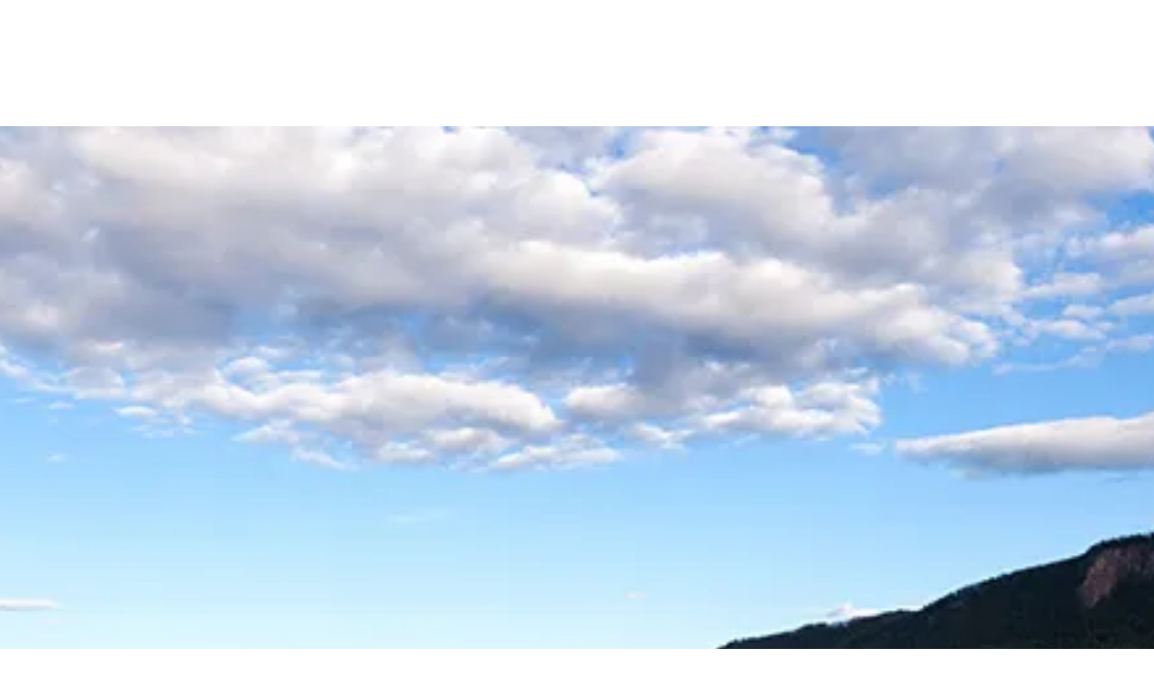

--- FILE ---
content_type: text/html; charset=utf-8
request_url: https://www.westjet.com/book/cheap-flights-to-prince-george-from-san-diego
body_size: 1870
content:
<!DOCTYPE html>
<html>
  <head>
    <title>Cheap flights to Prince George (YXS) from San Diego (SAN) | WestJet</title>
    <link rel="canonical" href="https://www.westjet.com/book/cheap-flights-to-prince-george-from-san-diego">
    <meta name="description" content="You can depend on WestJet for cheap flights to Prince George from San Diego. We&#x27;re your source for safe flights and exceptional customer care. Book online now.">
    <meta property="og:title" content="Cheap flights to Prince George (YXS) from San Diego (SAN) | WestJet">
    <meta property="og:description" content="You can depend on WestJet for cheap flights to Prince George from San Diego. We&#x27;re your source for safe flights and exceptional customer care. Book online now.">
    <meta property="og:url" content="https://www.westjet.com/book/cheap-flights-to-prince-george-from-san-diego">
    <meta property="og:image" content="https://www.westjet.com/book/media_14fd888d6d1450e413dd6d7785fdcc28f09c51325.png?width=1200&#x26;format=pjpg&#x26;optimize=medium">
    <meta property="og:image:secure_url" content="https://www.westjet.com/book/media_14fd888d6d1450e413dd6d7785fdcc28f09c51325.png?width=1200&#x26;format=pjpg&#x26;optimize=medium">
    <meta name="twitter:card" content="summary_large_image">
    <meta name="twitter:title" content="Cheap flights to Prince George (YXS) from San Diego (SAN) | WestJet">
    <meta name="twitter:description" content="You can depend on WestJet for cheap flights to Prince George from San Diego. We&#x27;re your source for safe flights and exceptional customer care. Book online now.">
    <meta name="twitter:image" content="https://www.westjet.com/book/media_14fd888d6d1450e413dd6d7785fdcc28f09c51325.png?width=1200&#x26;format=pjpg&#x26;optimize=medium">
    <meta name="author" content="DAC Group">
    <meta name="viewport" content="width=device-width, initial-scale=1">
    <script type="text/javascript" src="https://www.westjet.com/resources/02600f8dfd1dd3fba5a51673d01b64cd40cf654adca23"  ></script><script src="/book/scripts/scripts.js" type="module" crossorigin="use-credentials"></script>
    <link rel="stylesheet" href="/book/styles/styles.css">
    <link rel="icon" href="data:,">
  </head>
  <body>
    <header></header>
    <main>
      <div>
        <p>
          <picture>
            <source type="image/webp" srcset="./media_14fd888d6d1450e413dd6d7785fdcc28f09c51325.png?width=2000&#x26;format=webply&#x26;optimize=medium" media="(min-width: 600px)">
            <source type="image/webp" srcset="./media_14fd888d6d1450e413dd6d7785fdcc28f09c51325.png?width=750&#x26;format=webply&#x26;optimize=medium">
            <source type="image/png" srcset="./media_14fd888d6d1450e413dd6d7785fdcc28f09c51325.png?width=2000&#x26;format=png&#x26;optimize=medium" media="(min-width: 600px)">
            <img loading="lazy" alt="" src="./media_14fd888d6d1450e413dd6d7785fdcc28f09c51325.png?width=750&#x26;format=png&#x26;optimize=medium" width="828" height="324">
          </picture>
        </p>
        <h1 id="cheap-flights-to-prince-george-from-san-diego">Cheap flights to Prince George from San Diego</h1>
        <p>If it's cheap flights to Prince George from San Diego you're seeking, you can turn to WestJet. We operate flights to more than 150 exciting destinations in North America, Central America, the Caribbean and Europe — which includes flights into Prince George Airport — so you can rest assured that we're the airline that gets you where you want to be. Beyond our convenient routes, we believe in giving our passengers an outstanding experience from start to finish, which means you can expect air travel that's swift, safe, comfortable and affordable. So, when service and value are important factors for your next trip, choose WestJet.</p>
        <div class="banner">
          <div>
            <div>
              <h3 id="low-fare-finder">Low fare finder</h3>
              <p>Don't see what you're looking for? <a href="https://www.westjet.com/en-ca/lowfaresandmore/flights/low-fares/from-san-diego-to-prince-george">Find all of our great low fares in one place.</a></p>
            </div>
          </div>
        </div>
        <h2 id="your-trip-to-the-northern-capital-of-bc-begins-with-westjet">Your trip to the Northern Capital of BC begins with WestJet</h2>
        <div class="airport-details">
          <div>
            <div>Airport Details: To YXS, Prince George Airport From SAN, San Diego International Airport</div>
          </div>
        </div>
        <p>Prince George is home to some of the most magnificent surroundings you’ll ever feast your eyes on: from mountain views to breathtaking forest and lake scenery, it is something to behold. This is the perfect destination for the adventurous type who enjoys nature, hiking, cross-country skiing and even dogsledding. But Prince George isn’t just the perfect getaway for the nature lover; this city also offers plenty of museums, live music and a lot of great hospitality.</p>
        <p>Isn't it about time you took a trip? Book cheap flights today through WestJet and your dream trip to varied, explorer-friendly Prince George will quickly become a reality. Whether you're gearing up to enjoy coveted attractions like The Exploration Place, the Cold Snap Music Festival and Treasure Cove Casino &#x26; Hotel or you're just taking a business trip, you can get there with WestJet. Fly to Prince George from San Diego and see how far you can go with WestJet.</p>
        <h3 id="for-an-affordable-air-travel-experience-book-with-westjet-today">For an affordable air travel experience, book with WestJet today.</h3>
        <h3 id="search-for-great-westjet-flights">Search for great WestJet flights</h3>
        <div class="tabs">
          <div>
            <div>Flights</div>
            <div>
              <ul>
                <li><a href="/book/flights-to-prince-george-from-san-diego">Flights to Prince George from San Diego</a></li>
                <li><a href="/book/cheap-flights-to-prince-george-from-san-diego">Cheap Flights to Prince George from San Diego</a></li>
                <li><a href="/book/cheap-tickets-to-prince-george-from-san-diego">Cheap Tickets to Prince George from San Diego</a></li>
                <li><a href="/book/airfare-to-prince-george-from-san-diego">Airfare to Prince George from San Diego</a></li>
                <li><a href="/book/last-minute-flights-to-prince-george-from-san-diego">Last Minute Flights to Prince George from San Diego</a></li>
                <li><a href="/book/airline-tickets-to-prince-george-from-san-diego">Airline Tickets to Prince George from San Diego</a></li>
                <li><a href="/book/flight-deals-to-prince-george-from-san-diego">Flight Deals to Prince George from San Diego</a></li>
                <li><a href="/book/flight-tickets-to-prince-george-from-san-diego">Flight Tickets to Prince George from San Diego</a></li>
                <li><a href="/book/last-minute-flight-deals-to-prince-george-from-san-diego">Last Minute Flight Deals to Prince George from San Diego</a></li>
                <li><a href="/book/round-trip-flights-to-prince-george-from-san-diego">Round Trip Flights to Prince George from San Diego</a></li>
              </ul>
            </div>
          </div>
        </div>
      </div>
    </main>
    <footer></footer>
  </body>
</html>


--- FILE ---
content_type: text/css; charset=utf-8
request_url: https://www.westjet.com/book/styles/styles.css
body_size: 1500
content:
/*
 * Copyright 2020 Adobe. All rights reserved.
 * This file is licensed to you under the Apache License, Version 2.0 (the "License");
 * you may not use this file except in compliance with the License. You may obtain a copy
 * of the License at http://www.apache.org/licenses/LICENSE-2.0
 *
 * Unless required by applicable law or agreed to in writing, software distributed under
 * the License is distributed on an "AS IS" BASIS, WITHOUT WARRANTIES OR REPRESENTATIONS
 * OF ANY KIND, either express or implied. See the License for the specific language
 * governing permissions and limitations under the License.
 */

 :root {
  /* colors */
  --link-color: #017F7C;
  --link-hover-color: #024E49;
  --background-color: #fff;
  --heading-color: #000;
  --overlay-background-color: #00000020;
  --text-color: #333;

  /* fonts */
  --body-font-family: "Noto Sans", "Roboto", "Trebuchet MS", arial, sans-serif;
  --heading-font-family: var(var(--body-font-family));
  --fixed-font-family: 'Roboto Mono', menlo, consolas, 'Liberation Mono', monospace;

  /* body sizes */
  --body-font-size-m: 18px;
  --body-font-size-s: 16px;

  /* body line heights */
  --body-line-height-m: 1.2;
  --body-line-height-s: 1.2;

  /* body weights */
  --body-font-weight-m: 400;
  --body-font-weight-s: 300;

  /* heading sizes */
  --heading-font-size-xxl: 60px;
  --heading-font-size-xl: 40px;
  --heading-font-size-l: 28px;
  --heading-font-size-m: 22px;
  --heading-font-size-s: 18px;
  --heading-font-size-xs: 18px;
  
  /* heading line heights */
  --heading-line-height-xxl: 72px;
  --heading-line-height-xl: 48px;
  --heading-line-height-l: 34px;
  --heading-line-height-m: 28px;
  --heading-line-height-s: 24px;
  --heading-line-height-xs: 24px;

  /* heading weights */
  --heading-font-weight-xxl: 200;
  --heading-font-weight-xl: 200;
  --heading-font-weight-l: 300;
  --heading-font-weight-m: 300;
  --heading-font-weight-s: 300;
  --heading-font-weight-xs: 300;
  --heading-letter-spacing: normal;
}

html {
  text-rendering: optimizelegibility;
  -webkit-font-smoothing: antialiased;
}

body {
  font-size: var(--body-font-size-m);
  font-weight: var(--body-font-weight-m);
  margin: 0;
  font-family: var(--body-font-family);
  line-height: var(--body-line-height-m);
  color: var(--text-color);
  background-color: var(--background-color);
  display: none;
}

body.appear {
  display: unset;
}

main {
  min-height: calc(100vh - 156px);
}

main img {
  max-width: 100%;
  height: auto;
}

body > header {
  height: 64px;
}

body > header .nav-brand img {
  height: 40px;
}

@media (min-width: 1200px) {
  body > header {
    height: 140px;
  }

  body > header .nav-brand img {
    height: 49px;
  }
}

h1, h2, h3,
h4, h5, h6 {
  font-weight: 600;
  line-height: 1.25;
  margin-top: 1em;
  margin-bottom: .5em;
  color: var(--heading-color);
  letter-spacing: var(--heading-letter-spacing);
}

h1 {
  font-size: var(--heading-font-size-xl);
  font-weight: var(--heading-font-weight-xl);
  line-height: var(--heading-line-height-xl);
}

h2 {
  font-size: var(--heading-font-size-l);
  font-weight: var(--heading-font-weight-l);
  line-height: var(--heading-line-height-l);
}

h3 {
  font-size: var(--heading-font-size-m);
  font-weight: var(--heading-font-weight-m);
  line-height: var(--heading-line-height-m);
}

h4 {
  font-size: var(--heading-font-size-s);
  font-weight: var(--heading-font-weight-s);
  line-height: var(--heading-line-height-s);
}

h5 {
  font-size: var(--heading-font-size-xs);
  font-weight: var(--heading-font-weight-xs);
  line-height: var(--heading-line-height-xs);
}

h6 {
  font-size: var(--heading-font-size-xs);
  font-weight: var(--heading-font-weight-xs);
  line-height: var(--heading-line-height-xs);
}

p, dl, ol, ul, pre, blockquote {
  margin-top: 1em;
  margin-bottom: 1em;
}

a:any-link {
  color: var(--link-color);
  text-decoration: none;
}

a:hover {
  text-decoration: underline;
  color: var(--link-hover-color);
}

code, pre, samp {
  font-family: var(--fixed-font-family);
  font-size: var(--body-font-size-s);
}

code, samp {
  padding: .125em;
}

pre {
  overflow: scroll;
}

main input, main button, main a.button:any-link {
  font-size: 1.25rem;
  width: 100%;
  max-width: 50rem;
  display: block;
  margin-bottom: 1rem;
  padding: 0.75rem 0.6rem;    
  border-radius: 0.25rem;
  box-sizing: border-box;
}

main button, main a.button:any-link {
  color: var(--background-color);
  border: none;
  background-color: var(--link-color);
}

main button:hover {
  background-color: var(--link-hover-color);
  cursor: pointer;
}

main input {
  border: 1px solid var(--text-color);
  color: var(--text-color);
  background-color: var(--background-color);
}

main input:hover {
  border: 1px solid var(--text-color);
}

main .section {
  padding: 0 2rem; 
}

.book-trip main .section {
  padding: 0; 
}

.book-trip main .default-content-wrapper {
  padding: 0 2rem; 
}

main pre {
  background-color: var(--overlay-background-color);
  padding: 1em;
  border-radius: .25em;
  overflow-x: auto;
  white-space: pre;
}

main blockquote {
  font-style: italic;
  margin: 3rem;
  text-indent: -1rem;
  hanging-punctuation: first;
}

main blockquote p::before {
  content: "“";
  line-height: 0;
}

main blockquote p::after {
  content: "”";
  line-height: 0;
}

hr {
  margin-top: 1.5em;
  margin-bottom: 1.5em;
  border: 0;
  border-bottom: 1px solid var(--overlay-background-color);
}

@media (min-width: 600px) {
  main {
    min-height: calc(100vh - 190px);
  }
}

@media (min-width: 900px) {
  :root {
    --body-font-size-m: 16px;
    --body-font-size-s: 14px;
  }
  
  main {
    min-height: calc(100vh - 212px);
  }

  .section > div {
    max-width: 800px;
    margin: auto;
  }
}

/* progressive section appearance */
main .section[data-section-status='loading'],
main .section[data-section-status='initialized'] {
  display: none;
}



--- FILE ---
content_type: text/css; charset=utf-8
request_url: https://www.westjet.com/book/blocks/banner/banner.css
body_size: 29
content:
.banner-wrapper {
    background-color: var(--overlay-background-color);
    padding: 32px;
    display: flex;
    flex-direction: column;
}

.banner::before {
    content: ' ';
    background-image: url('./banner.svg');
    background-size: contain;
    background-repeat: no-repeat;
    display: block;
    width: 80px;
    height: 80px;
    margin-right: 32px;
}

@media (min-width: 900px) {
    .banner {
        flex-direction: unset;
        align-items: center;
    }
}

.book-trip .banner-wrapper {
    max-width: unset;
    margin: 64px 0;
}

.book-trip .banner::before {
    display: none;
}

@media (min-width: 900px) {
    .book-trip .banner {
    margin: auto;
    }
}

--- FILE ---
content_type: text/css; charset=utf-8
request_url: https://www.westjet.com/book/styles/lazy-styles.css
body_size: 779
content:
/* stylelint-disable */

/* below the fold CSS goes here */
@font-face {
  font-family: "Noto Sans";
  font-style: normal;
  font-weight: 100;
  font-display: swap;
  src: url("/book/styles/fonts/NotoSans-Thin.woff2") format("woff2");
}

@font-face {
  font-family: "Noto Sans";
  font-style: italic;
  font-weight: 100;
  font-display: swap;
  src: url("/book/styles/fonts/NotoSans-ThinItalic.woff2") format("woff2");
}

@font-face {
  font-family: "Noto Sans";
  font-style: normal;
  font-weight: 200;
  font-display: swap;
  src: url("/book/styles/fonts/NotoSans-ExtraLight.woff2") format("woff2");
}

@font-face {
  font-family: "Noto Sans";
  font-style: italic;
  font-weight: 200;
  font-display: swap;
  src: url("/book/styles/fonts/NotoSans-ExtraLightItalic.woff2") format("woff2");
}

@font-face {
  font-family: "Noto Sans";
  font-style: normal;
  font-weight: 300;
  font-display: swap;
  src: url("/book/styles/fonts/NotoSans-Light.woff2") format("woff2");
}

@font-face {
  font-family: "Noto Sans";
  font-style: italic;
  font-weight: 300;
  font-display: swap;
  src: url("/book/styles/fonts/NotoSans-LightItalic.woff2") format("woff2");
}

@font-face {
  font-family: "Noto Sans";
  font-style: normal;
  font-weight: 400;
  font-display: swap;
  src: url("/book/styles/fonts/NotoSans-Regular.woff2") format("woff2");
}

@font-face {
  font-family: "Noto Sans";
  font-style: italic;
  font-weight: 400;
  font-display: swap;
  src: url("/book/styles/fonts/NotoSans-Italic.woff2") format("woff2");
}

@font-face {
  font-family: "Noto Sans";
  font-style: normal;
  font-weight: 500;
  font-display: swap;
  src: url("/book/styles/fonts/NotoSans-Medium.woff2") format("woff2");
}

@font-face {
  font-family: "Noto Sans";
  font-style: italic;
  font-weight: 500;
  font-display: swap;
  src: url("/book/styles/fonts/NotoSans-MediumItalic.woff2") format("woff2");
}

@font-face {
  font-family: "Noto Sans";
  font-style: normal;
  font-weight: 600;
  font-display: swap;
  src: url("/book/styles/fonts/NotoSans-SemiBold.woff2") format("woff2");
}

@font-face {
  font-family: "Noto Sans";
  font-style: italic;
  font-weight: 600;
  font-display: swap;
  src: url("/book/styles/fonts/NotoSans-SemiBoldItalic.woff2") format("woff2");
}

@font-face {
  font-family: "Noto Sans";
  font-style: normal;
  font-weight: 700;
  font-display: swap;
  src: url("/book/styles/fonts/NotoSans-Bold.woff2") format("woff2");
}

@font-face {
  font-family: "Noto Sans";
  font-style: italic;
  font-weight: 700;
  font-display: swap;
  src: url("/book/styles/fonts/NotoSans-BoldItalic.woff2") format("woff2");
}

@font-face {
  font-family: "Noto Sans";
  font-style: normal;
  font-weight: 800;
  font-display: swap;
  src: url("/book/styles/fonts/NotoSans-ExtraBold.woff2") format("woff2");
}

@font-face {
  font-family: "Noto Sans";
  font-style: italic;
  font-weight: 800;
  font-display: swap;
  src: url("/book/styles/fonts/NotoSans-ExtraBoldItalic.woff2") format("woff2");
}

@font-face {
  font-family: "Noto Sans";
  font-style: normal;
  font-weight: 900;
  font-display: swap;
  src: url("/book/styles/fonts/NotoSans-Black.woff2") format("woff2");
}

@font-face {
  font-family: "Noto Sans";
  font-style: italic;
  font-weight: 900;
  font-display: swap;
  src: url("/book/styles/fonts/NotoSans-BlackItalic.woff2") format("woff2");
}

@font-face {
  font-family: "Noto Serif";
  font-style: italic;
  font-weight: 300;
  font-display: swap;
  src: url("/book/styles/fonts/NotoSerif-LightItalic.woff2") format("woff2");
}

@font-face {
  font-family: wj-glyphs;
  font-style: normal;
  font-weight: normal;
  font-display: swap;
  src: url("/book/styles/fonts/wj-glyphs.woff2") format("woff2");
}


/* cookie consent */


.wj-header-usercookies{
  display:none;
  position:fixed;
  z-index:110;
  bottom:0;
  left:0;
  right:0;
  font-size:1.2rem;
  color:#fff;
  background-color:rgba(0,0,0,0.8)
}
@media print{
  .wj-header-usercookies{
      display:none !important
  }
}
.wj-header-usercookies.open{
  display:block
}
@media (min-width: 768px){
  .wj-header-usercookies__content{
      display:flex;
      justify-content:space-between;
      align-items:center
  }
}
@media (min-width: 768px){
  .wj-header-usercookies__text{
      max-width:39rem
  }
}
@media (min-width: 1200px){
  .wj-header-usercookies__text{
      max-width:none
  }
}

.wj-header-usercookies__text p{
  margin:0;
  font-size:14px;
  font-weight:normal;
  font-stretch:normal;
  font-style:normal;
  line-height:1.5;
  letter-spacing:normal;
  color:#fff
}
.wj-header-usercookies__text p:empty{
  display:none
}
.wj-header-usercookies__text a{
  text-decoration:underline;
  color:#fff;
}
.wj-header-usercookies__text a:hover{
  color:#fff !important
}
.wj-header-usercookies__accept{
  margin-top:24px;
  padding:12px 24px;
  border-radius:4px;
  border:solid 1px #fff;
  background-color:transparent
}

@media (min-width: 768px){
  .wj-header-usercookies__accept{
      margin:0
  }

  .wj-header-usercookies {
    padding: 0 32px;
  }
}
.wj-header-usercookies__accept:hover{
  background-color:transparent
}
.wj-header-usercookies__accept-text{
  font-weight: 600;
  text-transform: uppercase;
  font-size:12px;
  display:block;
  color:#fff;
  text-decoration:none;
  padding-bottom:0;
  border-bottom:none;
  line-height:1.33;
  letter-spacing:0.312rem
}
.wj-header-usercookies__accept-text:hover{
  color:#fff !important
}
.wj-header-usercookies .alert{
  border:none;
  border-radius:0;
  margin-bottom:0;
  padding:1.6rem 2.4rem
}
@media (min-width: 768px){
  .wj-header-usercookies .alert{
      text-align:left;
      padding:1.6rem 0
  }
}
.aem-AuthorLayer-Edit .wj-header-usercookies{
  display:block !important;
  position:relative !important
}


main .book-widget-wrapper {
  width: 100%;
  max-width: 480px;
  margin: auto;
}

main .book-widget-wrapper button {
  width: unset;
}

@media (min-width: 900px) {
  main .book-widget-wrapper {
    top: 16px;
    left: 100px;
    position: absolute;
  }
}

@media (min-width: 1200px) {
  main .book-widget-wrapper {
    top: 16px;
    left: calc((100vw - 936px) / 2);
    position: absolute;
  }
}


--- FILE ---
content_type: application/javascript
request_url: https://www.westjet.com/book/blocks/tabs/tabs.js
body_size: 88
content:
function setClass(els, className) {
  els.forEach((el) => {
    el.className = className;
  });
}

export default async function decorate(block) {
  const tabs = [...block.children];
  const div = document.createElement('div');
  div.className = 'tabs-switcher';
  const firstCells = block.querySelectorAll(':scope > div > div:first-of-type');
  if (firstCells) {
    firstCells.forEach((cell) => {
      div.append(cell);
    });
  }
  const spans = [...div.children];
  spans.forEach((span, i) => {
    span.addEventListener('click', () => {
      setClass(tabs, '');
      setClass(spans, '');
      spans[i].className = 'selected';
      tabs[i].className = 'selected';
    });
  });

  spans[0].className = 'selected';
  tabs[0].className = 'selected';

  block.prepend(div);
}
